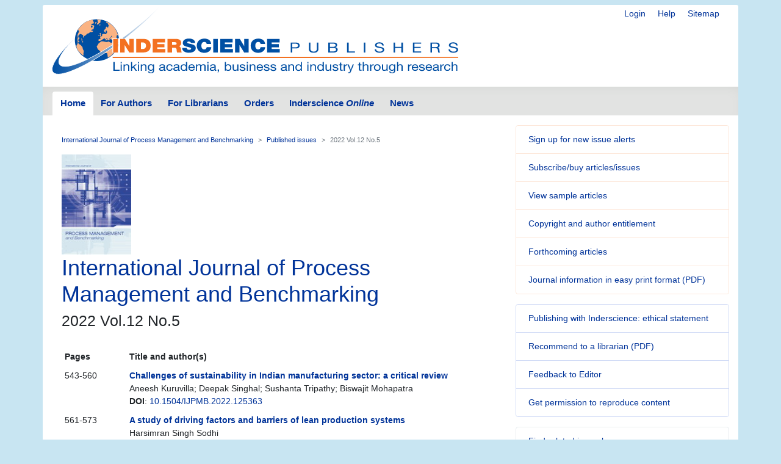

--- FILE ---
content_type: text/html; charset=UTF-8
request_url: https://www.inderscience.com/info/inarticletoc.php?jcode=ijpmb&year=2022&vol=12&issue=5
body_size: 4630
content:
<!doctype html>
<html lang="en">
  <head>
    <meta http-equiv='X-UA-Compatible' content='IE=edge'>
    <meta name='description' content='Inderscience is a global company, a dynamic leading independent journal publisher disseminates the latest research across the broad fields of science, engineering and technology; management, public and business administration; environment, ecological economics and sustainable development; computing, ICT and internet/web services, and related areas.'>
    <!-- Required meta tags -->
    

	<meta charset="utf-8">
    <meta name="viewport" content="width=device-width, initial-scale=1, shrink-to-fit=no">
	<link rel="stylesheet" href="https://www.inderscience.com/mobile/common/main.css" />
<script src="https://www.inderscience.com/mobile/common/jquery-3.3.1.min.js"></script>
<script src="https://www.inderscience.com/mobile/common/indersc.js"></script>

   <title>International Journal of Process Management and Benchmarking (IJPMB) Inderscience Publishers - linking academia, business and industry through research</title>
  </head>
  <body>

    <header class="global-header container mt-md-2" id="top">
    <div class="row">
        <div class="col-sm-12">
      <nav class="float-right pt-md-1 pb-md-1">
            <div class="d-inline dropdown mr-sm-3">


            <a href="https://www.inderscience.com/login.php" title="Login" class="d-none d-md-inline mr-sm-3">Login</a>

          <a href="https://www.inderscience.com/mobile/ingeneral/index.php?pid=9" title="Help" class="d-none d-md-inline mr-sm-3">Help</a>
            <a href="https://www.inderscience.com/mobile/ingeneral/index.php?pid=13" title="Sitemap" class="d-none d-md-inline">Sitemap</a>
          </nav>
          <a href="https://www.inderscience.com/index.php" title="Inderscience Publishers - return to the homepage" rel="home" class="logo mb-3">
            <img src="https://www.inderscience.com/mobile/common/images/logo.svg" class="img-fluid" alt="Inderscience Publishers - linking academia, business and industry through research" />
          </a>
        </div>
      </div>

      <div class="row">
        <nav class="global-nav navbar navbar-expand-lg navbar-light">
          <button class="navbar-toggler" type="button" data-toggle="collapse" data-target="#navbarText" aria-controls="navbarText" aria-expanded="false" aria-label="Toggle navigation">
            <span class="navbar-toggler-icon"></span>
          </button>
          <div class="collapse navbar-collapse" id="navbarText">

<ul class="navbar-nav nav-tabs">
<li class="nav-item">
<a class="nav-link active" href="https://www.inderscience.com/index.php">Home</a>
</li>
<li class="nav-item">
<a class="nav-link " href="https://www.inderscience.com/mobile/inauthors/index.php?pid=69">For Authors</a>
</li>
<li class="nav-item">
<a class="nav-link " href="https://www.inderscience.com/mobile/librarians/index.php?pid=83">For Librarians</a>
</li>
<li class="nav-item">
<a class="nav-link " href="https://www.inderscience.com/inorders.php">Orders</a>
</li>
<li class="nav-item">
<a class="nav-link " href="https://www.inderscienceonline.com/">Inderscience <em>Online</em></a>
</li>
<li class="nav-item">
<a class="nav-link " href="https://www.inderscience.com/mobile/innews/index.php">News</a>
</li>
</ul>



      </div>
       <!--
	      <form class="form-inline search-form">
            <input class="form-control form-control-sm mr-2" type="search" placeholder="Article search" aria-label="Article search">
            <button class="btn btn-light btn-sm my-2 my-sm-0" type="submit">Go</button>
          </form>
		  -->
        </nav>
      </div>
    </header>
	<main role="main" class="container">
	<div class="row">

<a id ="top"></a>
<div class="col-md-8 pb-3">
<!-- Beginning of content div - place main content within -->
<div class="content px-md-3 pt-md-3">

<!-- contents-->
<nav aria-label="breadcrumb">
<ol class="breadcrumb">
<li class="breadcrumb-item"><a href='https://www.inderscience.com/jhome.php?jcode=ijpmb'>International Journal of Process Management and Benchmarking</a></li>
<li class="breadcrumb-item"><a href='https://www.inderscience.com/info/inissues.php?jcode=ijpmb'>Published issues</a></li>
<li class="breadcrumb-item active" aria-current="page">2022 Vol.12 No.5</li>
</ol>
</nav>


<a href='https://www.inderscience.com/jhome.php?jcode=ijpmb'><img src='https://www.inderscience.com/mobile/common/images/cover/scoverijpmb.jpg' height='164' width='114' border='0' alt='International Journal of Process Management and Benchmarking (IJPMB)' title='International Journal of Process Management and Benchmarking (IJPMB)'></a><h2 class='display-4'>International Journal of Process Management and Benchmarking</h2><h3>2022 Vol.12 No.5</h3><table border='0' cellpadding='5'><tr><td valign='top'><b>Pages</b></td> <td valign='top'><b>Title and author(s)</b></td></tr><tr><td width='15%' valign='top'>543-560</td><td valign='top'><a href=https://www.inderscience.com/info/inarticle.php?artid=125363><b>Challenges of sustainability in Indian manufacturing sector: a critical review</b></a></br>Aneesh Kuruvilla; Deepak Singhal; Sushanta Tripathy; Biswajit Mohapatra<br><b>DOI</b>: <a href='http://dx.doi.org/10.1504/IJPMB.2022.125363'>10.1504/IJPMB.2022.125363</a></td></tr><tr><td width='15%' valign='top'>561-573</td><td valign='top'><a href=https://www.inderscience.com/info/inarticle.php?artid=125379><b>A study of driving factors and barriers of lean production systems</b></a></br>Harsimran Singh Sodhi<br><b>DOI</b>: <a href='http://dx.doi.org/10.1504/IJPMB.2022.125379'>10.1504/IJPMB.2022.125379</a></td></tr><tr><td width='15%' valign='top'>574-598</td><td valign='top'><a href=https://www.inderscience.com/info/inarticle.php?artid=125312><b>Providing a model for achieving organisational agility with emphasis on business process management</b></a></br>Somaieh Alavi; Mostafa Ramezanian; Azam Bagheri; Vajiheh Zeraati<br><b>DOI</b>: <a href='http://dx.doi.org/10.1504/IJPMB.2022.125312'>10.1504/IJPMB.2022.125312</a></td></tr><tr><td width='15%' valign='top'>599-615</td><td valign='top'><a href=https://www.inderscience.com/info/inarticle.php?artid=125337><b>Competitive benchmarking of Universiti Utara Malaysia&#39;s performance against the performance of selected Malaysian universities</b></a></br>Engku M. Nazri; S. Kanageswari Suppiah Shanmugam; Nor Aziah Abd Manaf<br><b>DOI</b>: <a href='http://dx.doi.org/10.1504/IJPMB.2022.125337'>10.1504/IJPMB.2022.125337</a></td></tr><tr><td width='15%' valign='top'>616-630</td><td valign='top'><a href=https://www.inderscience.com/info/inarticle.php?artid=125335><b>The main challenges to implement a strategic plan through dynamic capabilities</b></a></br>Leandro Pereira; Renato Lopes Da Costa; &Aacute;lvaro Dias; Rui Gon&ccedil;alves<br><b>DOI</b>: <a href='http://dx.doi.org/10.1504/IJPMB.2022.125335'>10.1504/IJPMB.2022.125335</a></td></tr><tr><td width='15%' valign='top'>631-656</td><td valign='top'><a href=https://www.inderscience.com/info/inarticle.php?artid=125320><b>Setup time reduction to enhance the agility of the manufacturing industry through kobetsu kaizen and SMED: a case study</b></a></br>Rahul Kumar; Kanwarpreet Singh; Sanjiv Kumar Jain<br><b>DOI</b>: <a href='http://dx.doi.org/10.1504/IJPMB.2022.125320'>10.1504/IJPMB.2022.125320</a></td></tr><tr><td width='15%' valign='top'>657-677</td><td valign='top'><a href=https://www.inderscience.com/info/inarticle.php?artid=125334><b>The boundaries of knowledge transfer in management consulting</b></a></br>Renato Lopes Da Costa; Leandro Pereira; &Aacute;lvaro Dias; Rui Gon&ccedil;alves; Carlos Jer&oacute;nimo; Ricardo Santos<br><b>DOI</b>: <a href='http://dx.doi.org/10.1504/IJPMB.2022.125334'>10.1504/IJPMB.2022.125334</a></td></tr><br /></table>
<p>&nbsp;</p>


</div>
</div>


<!-- Article side bar -->
<div class="col-md-4 sidebar">


<div class="card mb-3 orange-panel">
<ul class="list-group list-group-flush">
<li class="list-group-item">
<a href="https://www.inderscience.com/info/ingeneral/inalert.php" title="Sign up for new issue alerts">Sign up for new issue alerts</a>
</li>
<li class="list-group-item">
<a href="https://www.inderscience.com/inorders.php" title="Subscribe/buy articles/issues">Subscribe/buy articles/issues</a>
</li>
<li class="list-group-item">
<a href="https://www.inderscience.com/mobile/journal/sample.php?jcode=ijpmb" title="View sample articles">View sample articles</a>
</li>
<li class="list-group-item">
<a href="https://www.inderscience.com/mobile/inauthors/index.php?pid=74" title="Copyright and author entitlement">Copyright and author entitlement</a>
</li>
<!--<li class="list-group-item">
<a href="#" role="button" title="RSS" aria-hidden="true" data-toggle="popover" data-trigger="focus" data-html="true" data-content="You need an RSS feed reader to view this.<br />Firefox web browser has one built-in.<br />&gt; <a href='https://www.inderscience.com/info/ingeneral/rssfeeds.php'>Read more about RSS</a><br />&gt; <a href='https://www.inderscienceonline.com/action/showFeed?ui=0&type=etoc&feed=rss&jc=ijpmb'>Carry on to the feed</a><br />">
Latest issue contents as RSS feed
<span class="oi oi-rss ml-2"></span>
</a>-->
<li class="list-group-item">
<a href="https://www.inderscience.com/info/ingeneral/forthcoming.php?jcode=ijpmb" title="Forthcoming articles">Forthcoming articles</a>
</li>
<li class="list-group-item">
<a href="https://www.inderscience.com/www/leaflet.php?filename=IJPMB_leaflet.pdf" title="Journal information in
easy print format (PDF)">Journal information in
easy print format (PDF)</a>
</li>
</ul>
</div>
<div class="card mb-3 blue-panel">
<ul class="list-group list-group-flush">
<li class="list-group-item"><a href="https://www.inderscience.com/mobile/ingeneral/publishing-ethics-statement" title="Publishing with Inderscience: ethical statement">Publishing with Inderscience: ethical statement</a></li>
<!--<li class="list-group-item"><a href="https://www.inderscience.com/callPapers.php" title="View all calls for papers">View all calls for papers</a></li>-->
<li class="list-group-item"><a href="https://www.inderscience.com/www/dl.php?filename=inderscience-librarian-recommendation-form.pdf" title="Recommend to a librarian">Recommend to a librarian (PDF)</a></li>
 <li class='list-group-item'><a href='mailto:an.gunasekaran@gmail.com?subject=Feedback on your Inderscience journal: International Journal of Process Management and Benchmarking (IJPMB)' title='Feedback to Editor'>Feedback to Editor</a></li><li class="list-group-item">
<a href="https://www.inderscience.com/mobile/librarians/index.php?pid=89">Get permission to reproduce content</a>
</li>
</ul>
</div>
</ul>

<div class="card mb-3 bg-light">
<ul class="list-group list-group-flush">
<li class="list-group-item"><a href="https://www.inderscience.com/mobile/journal/insubjall.php" title="Find related journals">Find related journals</a></li>
</ul>
 </div><div class="card social-panel">
<h5 class="card-header">Keep up-to-date</h5> <ul class="list-group list-group-flush">
<li class="list-group-item"> <a href="https://inderscience.blogspot.com/" target="_blank" rel="noopener noreferrer"> <img src="https://www.inderscience.com/mobile/common/images/icons/blogger.svg" alt="Blog" />Our Blog</a> </li>
<li class="list-group-item"> <a href="https://bsky.app/profile/inderscience.bsky.social" target="_blank" rel="noopener noreferrer"> <img src="https://www.inderscience.com/mobile/common/images/icons/Bluesky_Logo.svg.png" alt="Join us on Bluesky" />Join us on Bluesky</a> </li>
<li class="list-group-item"> <a href="https://x.com/inderscience" target="_blank" rel="noopener noreferrer"> <img src="https://www.inderscience.com/mobile/common/images/icons/X-logo-black-267.png" alt="Follow us on X" />Follow us on X</a> </li>
<li class="list-group-item"> <a href="https://www.facebook.com/pages/Inderscience-Publishers/196705204387" target="_blank" rel="noopener noreferrer"> <img src="https://www.inderscience.com/mobile/common/images/icons/facebook.svg" alt="Facebook" />Visit us on Facebook</a> </li>
<li class="list-group-item"> <a href="https://www.inderscience.com/info/highlights/"> <span class="oi oi-list" title="list" aria-hidden="true"></span>Our Newsletter </a> (<a href="https://www.inderscience.com/info/inform/regnews.php">subscribe for free</a>) </li>
<li class="list-group-item"> <a href="https://www.inderscience.com/mobile/inauthors/index.php?pid=14"> <span class="oi oi-rss" title="RSS" aria-hidden="true"></span>RSS Feeds </a> </li>
<li class="list-group-item"> <a href="https://www.inderscience.com/info/ingeneral/inalert.php"> <span class="oi oi-flag" title="flag" aria-hidden="true"></span>New issue alerts </a> </li>
<li class="list-group-item"> Inderscience is a member of publishing organisations including:</li>
<!--<li class="list-group-item"> <a href="https://www.crossref.org/"> <img src="https://www.inderscience.com/mobile/common/images/icons/crossref-logo-200.svg" style="width: 100px; height:60px; vertical-align: baseline;"  title-"CrossRef" alt="CrossRef" />CrossRef</a></li>-->
<li class="list-group-item"> <a href="https://www.crossref.org/" target="_blank" rel="noopener noreferrer"> <img src="https://www.inderscience.com/mobile/common/images/icons/crossref-logo-200.svg" style="width: 100px; height:60px; vertical-align: baseline;"  title-"CrossRef" alt="CrossRef" /></a></li>
<li class="list-group-item"> <a href="https://clockss.org/" target="_blank" rel="noopener noreferrer"> <img src="https://www.inderscience.com/mobile/common/images/icons/clockss-logo.png" style="width: 100px; height:35px;" title-"CLOCKSS" alt="CLOCKSS" /></a> </li>
</ul>
</div>

<a href="#top" title="Return to the top of the page" class="to-top-link">Return to top</a>
</div>


<!-- footer starts -->
      </div>
    </main>

<footer class="global-footer container py-1 pb-1 mb-3">
<ul class="nav justify-content-center small">
<li class="nav-item">
<a class="nav-link" href="https://www.inderscience.com/mobile/ingeneral/index.php?pid=8">Contact us</a>
</li>
<li class="nav-item">
<a class="nav-link" href="https://www.inderscience.com/mobile/ingeneral/index.php?pid=11">About Inderscience</a>
</li>
<li class="nav-item">
<a class="nav-link" href="https://www.inderscience.com/mobile/ingeneral/index.php?pid=15">OAI Repository</a>
</li>
<li class="nav-item">
<a class="nav-link" href="https://www.inderscience.com/mobile/ingeneral/index.php?pid=26">Privacy and Cookies Statement</a>
</li>
<li class="nav-item">
<a class="nav-link" href="https://www.inderscience.com/mobile/ingeneral/index.php?pid=25">Terms and Conditions</a>
</li>
<li class="nav-item">
<a class="nav-link" href="https://www.inderscience.com/mobile/ingeneral/index.php?pid=9" title="">Help</a>
</li>
<li class="nav-item">
<a class="nav-link" href="https://www.inderscience.com/mobile/ingeneral/index.php?pid=13" title="">Sitemap</a>
</li>
<li class="nav-item">
<span class="nav-link">&copy;

	<!-- show current YEAR -->
	<script language="JavaScript" type="text/javascript">
    now = new Date
    theYear=now.getYear()
    if (theYear < 1900)
    theYear=theYear+1900
    document.write(theYear)
	</script>

	Inderscience Enterprises Ltd.</span>
</li>
</ul>
</footer>

<script src="https://www.inderscience.com/mobile/common/bundle.js"></script>


<script src="https://cc.cdn.civiccomputing.com/9/cookieControl-9.10.1.min.js" type="text/javascript"></script>
<script>
    var config = {
  apiKey: '3a1dd5b6c653df759ab650109fc28060492484c4',
  product: 'COMMUNITY',
  initialState: 'OPEN',
        position: 'LEFT',
        theme: 'DARK',
        settingsStyle: 'link',
text : {
    title: 'Inderscience web site uses cookies.',
    intro: 'Some of these cookies are essential, while others help us to improve your experience by providing insights into how the site is being used. Read more about our privacy policy and how to opt out. By closing this window and continuing to use the site you are agreeing to the use of cookies.',
    }
};

    CookieControl.load( config );
</script>



<!-- Google tag (gtag.js) -->
<script async src="https://www.googletagmanager.com/gtag/js?id=G-T8K9ETY653"></script>
<script>
  window.dataLayer = window.dataLayer || [];
  function gtag(){dataLayer.push(arguments);}
  gtag('js', new Date());

  gtag('config', 'G-T8K9ETY653');
</script>
 <!--  google analytics tracking END -->


<script type="text/javascript" src="/_Incapsula_Resource?SWJIYLWA=719d34d31c8e3a6e6fffd425f7e032f3&ns=2&cb=2106888870" async></script></body>
</html>
